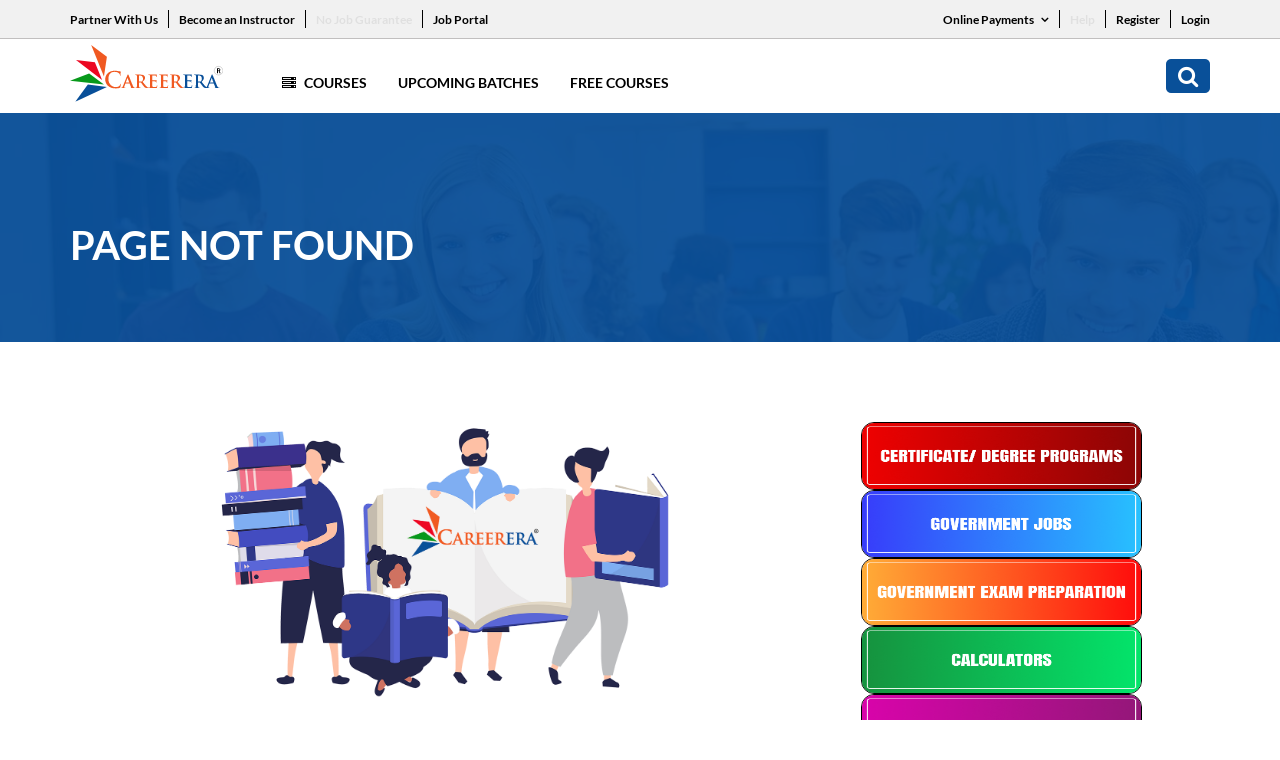

--- FILE ---
content_type: text/html; charset=UTF-8
request_url: https://www.careerera.com/404.php
body_size: 8997
content:
<!DOCTYPE html>
<html>
<head>
<title>404 Page Not Found</title>
<meta name="description" content="Careerera Page Not Found">
<meta name="keywords" content="Careerera Page Not Found">
<meta http-equiv="Content-Type" content="text/html; charset=UTF-8" />
<meta http-equiv="X-UA-Compatible" content="IE=edge" />

<!-- Webmaster code Bigs -->
<meta name="msvalidate.01" content="F73FC198B9421AADE6BF238B86285B44" />

<meta name="google-site-verification" content="tom8IR-tOfQ0zhNumMDQtrlhNMFExRC2cmMrwJZjPOs" />
<meta name="facebook-domain-verification" content="4sm9vxfbk8ezut16xdxwg3ezyc6dve" />

<base href="https://www.careerera.com/">
<link rel="canonical" href="https://www.careerera.com/404.php">
<meta name="viewport" content="width=device-width, initial-scale=1.0">
<meta charset="utf-8">
<link rel="stylesheet" href="css/style.css?1230145" type="text/css" />
<link rel="stylesheet" href="css/style2.css?1230045" type="text/css" />
<link rel="stylesheet" href="css/careerera_new.css" type="text/css" />
<link rel="stylesheet" href="css/font-awesome.min.css?123" type="text/css" />
<link rel="stylesheet" href="css/3.4.0.bootstrap.min.css?123" type="text/css" />


<!-- Google Tag Manager -->
<script>(function(w,d,s,l,i){w[l]=w[l]||[];w[l].push({'gtm.start':
new Date().getTime(),event:'gtm.js'});var f=d.getElementsByTagName(s)[0],
j=d.createElement(s),dl=l!='dataLayer'?'&l='+l:'';j.async=true;j.src=
'https://www.googletagmanager.com/gtm.js?id='+i+dl;f.parentNode.insertBefore(j,f);
})(window,document,'script','dataLayer','GTM-WF42L3H');</script>
<!-- End Google Tag Manager -->


<script async src="https://www.googletagmanager.com/gtag/js?id=AW-880845729"></script>
<script>
  window.dataLayer = window.dataLayer || [];
  function gtag(){dataLayer.push(arguments);}
  gtag('js', new Date());
  gtag('config','AW-880845729', {'allow_enhanced_conversions':true});
</script>


 


 

 



<!-- Google Tag Manager -->
<script>(function(w,d,s,l,i){w[l]=w[l]||[];w[l].push({'gtm.start':
new Date().getTime(),event:'gtm.js'});var f=d.getElementsByTagName(s)[0],
j=d.createElement(s),dl=l!='dataLayer'?'&l='+l:'';j.async=true;j.src=
'https://www.googletagmanager.com/gtm.js?id='+i+dl;f.parentNode.insertBefore(j,f);
})(window,document,'script','dataLayer','GTM-KWB9TW5');</script>
<!-- End Google Tag Manager -->


<!-- Meta Pixel Code -->
<script>
!function(f,b,e,v,n,t,s)
{if(f.fbq)return;n=f.fbq=function(){n.callMethod?
n.callMethod.apply(n,arguments):n.queue.push(arguments)};
if(!f._fbq)f._fbq=n;n.push=n;n.loaded=!0;n.version='2.0';
n.queue=[];t=b.createElement(e);t.async=!0;
t.src=v;s=b.getElementsByTagName(e)[0];
s.parentNode.insertBefore(t,s)}(window, document,'script',
'https://connect.facebook.net/en_US/fbevents.js');
fbq('init', '3792394857740818');
fbq('track', 'PageView');
</script>
<noscript><img height="1" width="1" style="display:none"
src="https://www.facebook.com/tr?id=3792394857740818&ev=PageView&noscript=1"
/></noscript>
<!-- End Meta Pixel Code -->


<!-- Google Tag Manager -->
<script>(function(w,d,s,l,i){w[l]=w[l]||[];w[l].push({'gtm.start':
new Date().getTime(),event:'gtm.js'});var f=d.getElementsByTagName(s)[0],
j=d.createElement(s),dl=l!='dataLayer'?'&l='+l:'';j.async=true;j.src=
'https://www.googletagmanager.com/gtm.js?id='+i+dl;f.parentNode.insertBefore(j,f);
})(window,document,'script','dataLayer','GTM-T9VR5QXF');</script>
<!-- End Google Tag Manager --></head>
<body id="scroll_top">
<div class="ci_main">
    
<!-- Google Tag Manager (noscript) -->
<noscript><iframe src="https://www.googletagmanager.com/ns.html?id=GTM-KWB9TW5" height="0" width="0" style="display:none;visibility:hidden"></iframe></noscript>
<!-- End Google Tag Manager (noscript) -->




<!-- Google Tag Manager (noscript) -->
<noscript><iframe src="https://www.googletagmanager.com/ns.html?id=GTM-T9VR5QXF"
height="0" width="0" style="display:none;visibility:hidden"></iframe></noscript>
<!-- End Google Tag Manager (noscript) -->

<style>
    ul.drop-menu {
        position: absolute;
        top: 100%;
        left: 0;
        z-index: 1000;
        display: none;
        float: left;
        /* min-width: 110px;
        width: auto; */
        min-width: 130px;
        width: 165px;
        padding: 10px 15px;
        margin: 0;
        font-size: 14px;
        text-align: left;
        list-style: none;
        background-color: #fff;
        background-clip: padding-box;
        border: 1px solid #ccc;
        border: 1px solid rgba(0, 0, 0, .15);
        border-radius: 4px;
        -webkit-box-shadow: 0 6px 12px rgb(0 0 0 / 18%);
        box-shadow: 0 6px 12px rgb(0 0 0 / 18%);
    }

    .drop-down:hover .drop-menu {
        display: block;
    }

    ul.top_links li.drop-down {
        position: relative;
    }

    ul.drop-menu li:last-child a {
        padding-bottom: 0;
    }

    ul.drop-menu li a {
        color: #095099;
        font-weight: 500;
        display: block;
        padding-bottom: 7px;
        font-size: 13px;
    }

    .drop-down span i {
        font-weight: 600;
    }

    .drop-down span {
        padding-left: 5px;
    }

    ul.drop-menu li a:hover {
        text-decoration: none;
        color: #f05921;
    }

    .home_new_page div.ci_main div.header div.header_top ul.top_links>li>a {
        position: relative;
    }

    .home_new_page div.ci_main div.header div.header_top ul.top_links>li>a:before {
        content: '';
        width: 1px;
        height: 18px;
        background: #fff;
        position: absolute;
        right: -11px;
    }

    .home_new_page div.ci_main div.header div.header_top ul.top_links>li:last-child>a:before {
        display: none;
    }

    li.mobile-pay ul {
        padding: 0;
        margin: 36px -7px 0px;
        list-style: none;
        display: block;
        overflow: hidden;
    }

    li.mobile-pay ul li {
        padding: 0 7px;
        width: 50%;
        float: left;
    }

    li.mobile-pay ul li a {
        font-size: 12px;
        color: #fff;
        border: 1px solid #fff;
        border-radius: 30px;
        padding: 5px 14px;
        text-align: center;
        display: block;
        width: 100%;
        font-weight: 400;
        -webkit-transition: all 0.5s linear 0s;
        -moz-transition: all 0.5s linear 0s;
    }

    li.mobile-pay ul li:last-child {
        padding-bottom: 0;
    }

    li.mobile-pay ul li a:hover {
        background: #fff;
        color: #095099;
        text-decoration: none;
    }

    .log-btn {
        border: 0;
        font-size: 13px;
        font-weight: 500;
    }

    .header_numbers {
        display: block !important;
        margin-left: 5px;
    }

    /* .login-btn {
        background-color: white;
        color: black;
        font-size: 12px;
        border: 0;
        padding: 0;
        border-radius: 5px;
        padding-left: 10px;
        padding-right: 10px;
    }

    .login-btn:hover {
        background-color: white;
        color: black;
        font-size: 12px;
        border: 0;
        padding: 0;
        border-radius: 5px;
        padding-left: 10px;
        padding-right: 10px;
    }

    .login-btn:focus {
        background-color: white;
        color: black;
        font-size: 12px;
        border: 0;
        padding: 0;
        border-radius: 5px;
        padding-left: 10px;
        padding-right: 10px;
    } */
    .dropdown-menu {
        position: absolute;
        top: 100%;
        left: 0;
        z-index: 1000;
        display: none;
        float: left;
        min-width: 65px;
        padding: 5px 0;
        margin: 2px 0 0;
        font-size: 14px;
        text-align: left;
        list-style: none;
        background-color: #fff;
        background-clip: padding-box;
        border: 1px solid #ccc;
        border: 1px solid rgba(0, 0, 0, .15);
        border-radius: 4px;
        -webkit-box-shadow: 0 6px 12px rgba(0, 0, 0, .175);
        box-shadow: 0 6px 12px rgba(0, 0, 0, .175);
    }

    .blink-soft {
        animation: blinker 1.5s linear infinite;
    }


    @keyframes blinker {
        50% {
            opacity: 0;
        }
    }

    @media (max-width: 991px) {
        div.ci_main div.footer ul.footer_links>li .dropdown-menu {
            right: 0;
            margin: auto;
            left: 0;
            width: 90px;
        }
    }
</style>

<script type="text/javascript">
    function chengeCountry(countryCode) {


        jQuery.ajax({
            type: "POST",
            url: "https://www.careerera.com/ajax_session.php",
            data: "type=chengeCountry&countryCode=" + countryCode,
            dataType: "html",
            success: function(data) {
                window.location.reload();
            }

        });
    }
</script>



<!-- Google tag (gtag.js)-->
<script async src="https://www.googletagmanager.com/gtag/js?id=G-HPN176LGFW"></script>
<script>
    window.dataLayer = window.dataLayer || [];

    function gtag() {
        dataLayer.push(arguments);
    }
    gtag('js', new Date());

    gtag('config', 'G-HPN176LGFW');
</script>


<div class="header">
    <div class="header_top">
        <div class="container">
            <div class="row">
                <div class="col-xs-12 col-sm-8 col-md-8 col-lg-8 left_header_top">
                                        <ul class="top_links">
                        <li><a href="partner-marketing-affiliates">Partner With Us</a></li>
                        <li><a href="become-an-instructor">Become an Instructor</a></li>
                        <li><a href="no-job-guarantee" class="blink-soft">No Job Guarantee</a></li>
                        <li><a href="jobs" class="">Job Portal</a></li>
                        <!-- <li class="drop-down"><a href="javascript:void(0)">Careerera Business <span><i class="fa fa-angle-down" aria-hidden="true"></i>
                                </span></a>
                            <ul class="drop-menu">
                                <li><a href="#"> Corporate Training  </a></li>
                                <li><a href="staffing-solution">Staffing Solutions</a></li>
                                <li><a href="training-room">Staffing Training Rooms</a></li>
                                <li><a href="staffing-solution">Goverment</a></li>
                           
                            </ul>
                        </li> -->
                    </ul>
                </div>
                <!--cols-->
                <div class="col-xs-12 col-sm-4 col-md-4 col-lg-4 right_header_top">
                    <ul class="top_links">

                        <li class="drop-down"><a href="javascript:void(0)">Online Payments <span><i class="fa fa-angle-down" aria-hidden="true"></i>
                                </span></a>
                            <ul class="drop-menu">
                                <li><a href="https://my.careerera.com/new-payment">New User</a></li>
                                <li><a href="https://portal.careerera.com/payment">Existing User</a></li>
                                <li><a href="pay-after">Pay After</a></li>
                            </ul>
                        </li>
                        <li><a href="https://support.careerera.com/query-form" class="blink-soft">Help</a></li>
                                                    <li><a href="https://my.careerera.com/signup">Register</a></li>

                            <li>
                                <!-- <a id="loginbtnjobs">Login</a> -->
                                <!-- Trigger the modal with a button -->
                                <a class="login-btn" data-toggle="modal" data-target="#myModal">Login</a>

                                <!-- Modal -->
                                <div class="modal fade" id="myModal" role="dialog">
                                    <div class="modal-dialog">

                                        <!-- Modal content-->
                                        <div class="modal-content">
                                            <div class="modal-header">
                                                <button type="button" class="close" data-dismiss="modal">&times;</button>
                                                <h4 class="modal-title">Login</h4>
                                            </div>
                                            <div class="modal-body">
                                                <form action="" method="post">
                                                    <div class="form-group">
                                                        <label for="usr">Registration ID:</label>
                                                        <input type="text" name="reg_id" required class="form-control" id="usr">
                                                    </div>
                                                    <div class="form-group">
                                                        <label for="pwd">Password</label>
                                                        <input type="password" name="password" required class="form-control" id="pwd">
                                                    </div>
                                                    <button type="submit" name="submitloginy" class="btn btn-default">Submit</button>
                                                </form>
                                            </div>
                                            <div class="modal-footer">
                                                <!-- <button type="button" class="btn btn-default" data-dismiss="modal">Close</button> -->

                                            </div>
                                        </div>

                                    </div>
                                </div>
                            </li>
                        
                    </ul>
                </div>
                <!--cols-->
            </div>
            <!--row-->
        </div>
        <!--container-->
    </div>




    <!--header_top-->
    <div class="header_bottom">
        <div class="container">
            <div class="row">
                <div class="col-xs-12 col-sm-12 col-md-12 col-lg-12">
                    <div class="nav_part">
                        <a href="https://www.careerera.com/" class="logo_area"><img src="images/logo.svg" alt="Image" width="153px" /></a>
                        <ul class="mob_search_menu">
                            <li class="close_btn"><a href="javascript:;" class="fa fa-times"></a></li>
                            <li><a href="javascript:;" class="fa fa-search"></a></li>

                           
                            
                            <li>
                                <a href="javascript:;" class="menu">
                                    <div></div>
                                    <div></div>
                                    <div></div>
                                </a>
                            </li>
                           


                        </ul>









                        

                        <ul class="navigation_bar">
                                                        <li class="mega_menu">
                                <a href="javascript:;">
                                    <i class="fa fa-server"></i> Courses
                                </a>


                                <ul>
                                    <li><a href="#">Trending <i class="fa fa-angle-right"></i></a>
                                        <ul>


                                            <li><a href="https://www.careerera.com/general-management/doctorate-in-business-administration-by-eimt">Doctorate in Business Administration by EIMT</a></li>

                                            <li><a href="https://www.careerera.com/research/doctor-of-business-administration-by-birchwood-university">Doctor of Business Administration by Birchwood University</a></li>

                                            <li><a href="https://www.careerera.com/research/doctorate-in-business-administration-by-lsmt">Doctorate in Business Administration by LSMT</a></li>







                                             <li><a href="https://www.careerera.com/general-management/integrated-doctorate-of-business-administration-by-eimt-idba">IDBA by EIMT </a></li>

                                            <li><a href="https://www.careerera.com/general-management/integrated-doctorate-of-business-administration-by-birchwood-university-and-eimt-idba">IDBA by Birchwood University and EIMT </a></li>






                                            <li><a href="https://www.careerera.com/data-science/master-of-science-in-data-science-by-birchwood-university">Master Of Science In Data Science By Birchwood University</a></li>
                                            <li><a href="https://www.careerera.com/cyber-security/master-of-science-in-cyber-security-by-birchwood-university">Master Of Science In Cyber Security By Birchwood University</a></li>
                                            <li><a href="https://www.careerera.com/general-management/master-of-business-administration-by-birchwood-university">Master Of Business Administration By Birchwood University</a></li>


                                        </ul>
                                    </li>

                                    <li><a href="#">Data Science <i class="fa fa-angle-right"></i></a>
                                        <ul>
                                            <li><a href="https://www.careerera.com/data-science/master-of-science-in-data-science-by-birchwood-university">Master Of Science In Data Science By Birchwood University</a></li>
                                            <li><a href="https://www.careerera.com/data-science/pgp-in-data-science-and-ai">PGP in Data Science and AI</a></li>
                                        </ul>
                                    </li>

                                    <li><a href="#">Cyber Security <i class="fa fa-angle-right"></i></a>
                                        <ul>

                                            <li><a href="https://www.careerera.com/cyber-security/master-of-science-in-cyber-security-by-birchwood-university">Master Of Science In Cyber Security By Birchwood University</a></li>

                                            <li><a href="https://www.careerera.com/cyber-security/pgp-in-cyber-security-and-ethical-hacking">PGP in Cyber Security And Ethical Hacking</a></li>

                                        </ul>
                                    </li>

                                    <li><a href="#">ERP <i class="fa fa-angle-right"></i></a>
                                        <ul>
                                            <li><a href="erp/sap-mm">SAP MM</a></li>
                                            <li><a href="erp/sap-fico">SAP FICO</a></li>
                                            <li><a href="erp/sap-sd">SAP SD</a></li>
                                            <li><a href="erp/sap-abap">SAP ABAP</a></li>
                                            <li><a href="erp/sap-hcm">SAP HCM</a></li>
                                        </ul>
                                    </li>

                                    <li><a href="#">AI &amp; ML <i class="fa fa-angle-right"></i></a>
                                        <ul>

                                            <li><a href="https://www.careerera.com/data-science/master-of-science-in-data-science-by-birchwood-university">Master Of Science In Data Science By Birchwood University</a></li>
                                            <li><a href="https://www.careerera.com/data-science/pgp-in-data-science-and-ai">PGP in Data Science and AI</a></li>


                                        </ul>
                                    </li>









                                    

                                </ul>
                            </li>







                            <li><a href="all-batches">Upcoming Batches</a></li>
                            <li><a href="free-courses">Free Courses</a></li>
                            <!-- <li><a href="about">About</a></li> -->
                            <!--<li><a href="contact">Contact</a></li>-->
                            <!-- <li class="desktop_hide"><a href="javascript:;">Partner With Us</a></li>
                            <li class="desktop_hide"><a href="javascript:;">Become an Instructor</a></li> -->
                            <li class="desktop_hide"><a href="partner-marketing-affiliates">Partner With Us</a></li>
                            <li class="desktop_hide"><a href="become-an-instructor">Become an Instructor</a></li>
                            <li class="desktop_hide"><a href="no-job-guarantee" class="blink-soft">No Job Guarantee</a></li>
                            <li class="desktop_hide"><a href="#" class="">Job Portal</a></li>


                            
                            <li class="mega_menu desktop_hide">
                                <a href="javascript:;">
                                    <i class="fa fa-server"></i> Online Payment
                                </a>
                                <ul>
                                    <li><a href="https://my.careerera.com/new-payment">New User</a></li>
                                    <li><a href="https://my.careerera.com/old-payment">Existing User</a></li>
                                    <li><a href="pay-after">Pay After</a></li>


                                </ul>
                            </li>


                            <li class="desktop_hide"><a href="help">Help</a></li>

                            <!-- <li class="desktop_hide"><a href="javascript:;">Register</a></li> -->
                            <li class="desktop_hide"><a href="https://my.careerera.com/signup">Register</a></li>


                            <li class="desktop_hide"><a href="login">Login</a></li>


                            <li class="search_new"><a href="javascript:;" class="fa fa-search"></a></li>
                        </ul>



                    </div>
                    <!--nav_part-->
                </div>
                <!--cols-->
            </div>
            <!--row-->
        </div>
        <!--container-->
    </div>
    <!--header_bottom-->
</div>
<!--header-->    <div class="banner_main_heading">
        <div class="container">
            <div class="row">
                <div class="col-xs-12 col-sm-12 col-md-12 col-lg-12">
                    <h1 class="main_head">Page Not Found</h1>
                </div><!--cols-->
            </div><!--row-->
        </div><!--container-->
    </div><!--banner_main_heading-->
    <div class="thankyou_page">
        <div class="container">
           <div class="row">
               <div class="col-xs-12 col-sm-12 col-md-12 col-lg-8">
                   <img src="images/thankyou.png" class="thankyou_img" />
                   <p class="head">404</p>
                   <p class="text">The page you requested could not be found.</p>
               </div><!--cols-->

                <div class="col-xs-12 col-sm-12 col-md-12 col-lg-4">

                  <div class="right_sidebar_links" style="width: 322px;">    
                         <div class="right_sidebar_links_main" style="width: 323px; padding-left: 11px;"> 

                                <!-- Link Swiper's CSS -->
<link rel="stylesheet" href="https://cdn.jsdelivr.net/npm/swiper@11/swiper-bundle.min.css">
<style>
   .page_outer_custom .pagination {
      font-family: Ubuntu, sans-serif;
      display: inline-flex;
      background: #3f51b529;
      padding: 5px;
      border-radius: 50px;
      box-shadow: 0px 3px 0px rgb(63 81 181 / 41%);
      margin-bottom: 15px;
    }

    .page_outer_custom .pagination li a.page-link {
      line-height: 27.5px;
      height: 36px;
      width: 36px;
      margin: 0 5px;
      border: none;
      display: block;
      position: relative;
      z-index: 1;
      background: #095099;
      list-style: none;
      text-align: center;
      font-size: 17px;
      font-weight: 500;
      cursor: pointer;
      user-select: none;
      transition: all 0.3s ease;
      color: #fff !important;
      border-radius: 50px;
      clip-path: none;
      margin-top: 5px;
    }

    .pagination>li>span {
      background-color: transparent;
      border: none;
    }


.slider-card-box {
    width: 90%;
    height: 68px;
    background: #fff;
    border: 1px solid #000;
    border-radius: 13px;
    margin: 0px;
    text-align: center;
    align-self: center;
    overflow: hidden;
    margin-left: 0px;
}

.slider-card-box img {
    width: 100%;
    height: 100%;
    /*object-fit: cover;*/
}

@media only screen and (max-width: 991px) {
    .padding_right{padding-right: 0px !important;}
}


</style>
<ul card-slider-box="" style="margin-bottom: 24px;">
                                   <div class="swiper mySwiper">
                                      <div class="swiper-wrapper" style="display: flex; flex-direction: column;gap:10px">

                                       
                                        <div class="swiper-slide">
                                          <a href="https://www.careerera.com">
                                           <div class="slider-card-box">
                                             <img src="images/Certificate-Degree.png" align="">
                                             <div class="text-box">
                                                Certificate/ Degree Programs
                                             </div>
                                           </div>
                                         </a>
                                        </div>
                                        <div class="swiper-slide">
                                          <a href=" https://www.careerera.com/in/government-jobs">
                                           <div class="slider-card-box">
                                             <img src="images/Government.png" align="">
                                             <div class="text-box">
                                                 Government Jobs
                                             </div>
                                           </div>
                                         </a>
                                        </div>
                                        <div class="swiper-slide">
                                          <a href="https://www.careerera.com/ge">
                                           <div class="slider-card-box">
                                             <img src="images/GovernmentExam.png" align="">
                                             <div class="text-box">
                                                 Government Exam Preparation
                                             </div>
                                           </div>
                                         </a>
                                        </div>

                                        <div class="swiper-slide">
                                          <a href="https://www.careerera.com/tool">
                                           <div class="slider-card-box">
                                             <img src="images/Calculators.png" align="">
                                             <div class="text-box">
                                                Calculators
                                             </div>
                                           </div>
                                         </a>
                                        </div>

                                        <div class="swiper-slide">
                                          <a href="https://www.careerera.com/blog">
                                           <div class="slider-card-box">
                                             <img src="images/Articles-and-Blogs.png" align="">
                                             <div class="text-box">
                                                Articles and Blogs
                                             </div>
                                           </div>
                                         </a>
                                        </div>



                                      </div>
                                      <div class="swiper-pagination"></div>
                                    </div>
                                 </ul> 





                           </div><!--right_sidebar_links_main-->
                       </div>
                   
                  
               </div><!--cols-->
            </div><!--row-->
        </div><!--container-->
    </div><!--thankyou_page-->
   <link rel="stylesheet" href="./css/country_select.css" />
<link rel="stylesheet" href="./css/demo.css" />
<style>
    .dropdown-menu {
        position: absolute;
        top: 100%;
        left: 0;
        z-index: 1000;
        display: none;
        float: left;
        min-width: 200px;
        padding: 5px 0;
        margin: 2px 0 0;
        font-size: 14px;
        text-align: left;
        list-style: none;
        background-color: #fff;
        background-clip: padding-box;
        border: 1px solid #ccc;
        border: 1px solid rgba(0, 0, 0, .15);
        border-radius: 4px;
        -webkit-box-shadow: 0 6px 12px rgba(0, 0, 0, .175);
        box-shadow: 0 6px 12px rgba(0, 0, 0, .175);
    }

    .head_Visility {
        visibility: hidden;
    }

    .footer_logo_img {
        margin: 15px 0px 20px 80px !important;
    }

    .footer_Social_links {
        margin: 0px 0px 0px 40px;
    }

    .footer_linkd_iso_certif {
        margin-top: 20px;

    }

    .mobile_view_sec {
        display: none;
    }

    .desktop_view_sec {
        display: block !important;
    }

    .boxes {
        display: inline;
    }

    .boxes div {
        flex-grow: 1;
        text-align: center;
        transition: all 1s;
        /* font-size: 20px; */
        color: white;
    }

    @media screen and (min-device-width: 320px) and (max-device-width: 800px) {
        .head_Visility {
            display: none;
        }

        .boxes div .red {
            order: 2;
        }

        .boxes div .blue {
            order: 1;
        }

        .boxes div .green {
            order: 3;
        }

        .mobile_view_sec {
            display: block !important;
        }

        .desktop_view_sec {
            display: none !important;
        }

    }

    @media screen and (min-device-width: 320px) and (max-device-width: 1199px) {

        /* STYLES HERE */
        .footer_logo_img {
            margin: 15px 0px 20px 0px !important;
        }

        .footer_Social_links {
            margin: 0px;
        }

        .footer_linkd_iso_certif {
            margin-top: 20px;
            display: inline-flex;
        }
    }
</style>
<div class="footer">
    <div class="container">


        <style>
    .brand-courseslist {
        width: 100%;
        float: left;
        text-align: left;
        padding: 0px 0px 30px 0px;
        border-bottom: 1px solid rgba(72, 72, 72, .8);
        background: #222;
        margin-bottom: 50px;
        color: #969696;
    }

    .courses-li {
        margin: 0 -4px 34px;
    }

    .courses-li:last-child {
        margin-bottom: 0;
    }

    .brand-courseslist p {
        color: #fff;
        font-size: 16px;
        font-weight: 400;
        margin-bottom: 16px;
        padding: 0 4px;
    }

    div.ci_main div.footer .brand-courseslist a:hover {
        color: #969696 !important;
    }

    .brand-courseslist a {
        color: #969696;
        font-size: 14px;
        display: inline-block;
        margin: 0 4px;
        line-height: 20px;
        padding-bottom: 6px;
        font-weight: 400;
    }

    .brand-courseslist h3 {
        text-align: center;
        color: #fff;
    }

    @media (max-width: 991px) {
        .brand-courseslist a {
            padding-bottom: 6px;
        }
    }
</style>
<!-- brand-courseslist -->
<div class="col-xs-12 col-sm-12 col-md-12 col-lg-12">
    <div class="brand-courseslist">
        <h3>Popular Courses</h3>
        <!-- courses-li -->
        <div class="courses-li">
            <p>Doctoral Programs</p>
            <a href="https://www.careerera.com/general-management/doctorate-of-business-administration-by-eimt">Doctorate of Business Administration by EIMT</a> 
         

        </div>

        <!-- courses-li -->
        <div class="courses-li">
            <p>PG & UG Degree Programs</p>

            





            <a href="https://www.careerera.com/data-science/master-of-science-in-data-science-by-birchwood-university">Master Of Science In Data Science By Birchwood University</a> |
            <a href="https://www.careerera.com/cyber-security/master-of-science-in-cyber-security-by-birchwood-university">Master Of Science In Cyber Security By Birchwood University</a> |
            <a href="https://www.careerera.com/general-management/master-of-business-administration-by-birchwood-university">Master Of Business Administration (MBA) By Birchwood University </a>



        </div>






        <!-- courses-li -->
        <div class="courses-li">
            <p>Advances Certificate Programs</p>


            <a href="https://www.careerera.com/data-science/pgp-in-data-science-and-ai">PGP in Data Science and AI</a>
            |
            <a href="https://www.careerera.com/cyber-security/pgp-in-cyber-security-and-ethical-hacking">PGP in Cyber Security And Ethical Hacking </a> |

            <a href="https://www.careerera.com/software-development/post-graduate-program-in-full-stack-development">PGP in Full Stack Development</a> |

            <a href="https://www.careerera.com/artificial-intelligence-and-machine-learning/post-graduate-program-in-artificial-intelligence-machine-learning">PGP in AI & Machine Learning</a> |

            <a href="https://www.careerera.com/cyber-security/post-graduate-program-in-cyber-security">PGP in Cyber Security</a> |
            
            <a href="https://www.careerera.com/software-development/post-graduate-program-in-ui-and-ux-design">PGP in UI & UX Design</a> |


            <a href="https://www.careerera.com/data-science/masters-in-data-science-and-analytics">Masters In Data Science And Analytics</a> |
            <a href="https://www.careerera.com/cloud-and-virtualization/masters-in-cloud-computing">Masters In Cloud Computing</a> |
            <a href="https://www.careerera.com/software-development/masters-in-mobile-app-development">Masters In Mobile App Development</a> |
            <a href="https://www.careerera.com/cyber-security/masters-in-cyber-security">Masters In Cyber Security</a>


        </div>




        <!-- courses-li -->
        <!-- courses-li -->
        <div class="courses-li">
            <p>Certificate Programs</p>

            <a href="https://www.careerera.com/project-management/pmp-certification-training">PMP® Certification Training</a> |

            <a href="https://www.careerera.com/data-science/data-science-professional-certification">Data Science Professional Certification</a> |

            <a href="https://www.careerera.com/erp/sap-fico">SAP FICO</a> |
            <a href="https://www.careerera.com/erp/sap-mm">SAP MM</a> |



            <a href="https://www.careerera.com/cyber-security/certified-information-systems-security-professional-cissp">Certified Information Systems Security Professional</a> |
            <a href="https://www.careerera.com/cyber-security/cisa-certification-training">CISA Certification Training</a> |
            <a href="https://www.careerera.com/cyber-security/cism-certification-training">CISM Certification Training</a> |
            <a href="https://www.careerera.com/cloud-and-virtualization/aws-certified-solutions-architect-associate">AWS Certified Solutions Architect - ASSOCIATE</a> |
            <a href="https://www.careerera.com/cloud-and-virtualization/aws-certified-developer-associate">AWS Certified Developer - ASSOCIATE</a> |
            <a href="https://www.careerera.com/cloud-and-virtualization/aws-certified-sysops-administrator-associate">AWS Certified SYSOPS Administrator - ASSOCIATE</a> |

            <a href="https://www.careerera.com/project-management/cbap-certification-training">CBAP Certification Training</a> |

            <a href="https://www.careerera.com/project-management/program-management-professional-certification-training-pgmp">Program Management Professional Certification Training PGMP</a> |
            <a href="https://www.careerera.com/software-development/react-jscertificationcourse">React JS Certification Course</a> |
           
            <a href="https://www.careerera.com/data-science/dsap-data-science-analytics-professionals">DSAP (Data Science Analytics Professionals)</a> |
            <a href="https://www.careerera.com/artificial-intelligence-and-machine-learning/aiml-artificial-intelligence-and-machine-learning-professional">AI & ML (Artificial Intelligence And Machine Learning Professional)</a> |
            <a href="https://www.careerera.com/cyber-security/cyber-security-professional">Cyber Security Professional Course</a> |
            <a href="https://www.careerera.com/cyber-security/certified-information-systems-security-professional-cissp">Certified Information Systems Security Professional (CISSP)</a> |
            <a href="https://www.careerera.com/cloud-and-virtualization/aws-certified-solutions-architect-professional">AWS Certified Solutions Architect - Professional</a> |
            <a href="https://www.careerera.com/agile-and-scrum/scrum-product-owner-professional-by-scrumversity">Scrum Product Owner Professional By Scrumversity</a> |
            <a href="https://www.careerera.com/agile-and-scrum/advanced-scrum-product-owner-professional-aspop">Advanced Scrum Product Owner Professional (ASPOP)</a> |
            <a href="https://www.careerera.com/agile-and-scrum/scrum-fundamental-professional-by-scrumversity">Scrum Fundamental Professional By Scrumversity</a> |

            <a href="https://www.careerera.com/software-development/uiux-design-professional">UI/UX Design Professional</a> |
            <a href="https://www.careerera.com/software-development/full-stack-development-professional">Full Stack Development Professional</a> |

           

        </div>



        
    </div>
    <!-- end brand-courseslist -->

        <div class="row">
            <div class="col-xs-12 col-sm-12 col-md-6 col-lg-6">
                <div class="row">
                    <div class="col-xs-12 col-sm-12 col-md-6 col-lg-6">
                        <p class="head">QUICK LINKS</p>
                        <ul class="footer_links">
                            <li><a href="about"> ABOUT US</a></li>
                            <li><a href="contact"> CONTACT US</a></li>
                            <li><a href="news-events" target="_blank">NEWS & EVENT</a></li>
                            <li><a href="blog">BLOG & ARTICLE</a></li>

                        </ul>
                    </div>
                    <div class="col-xs-12 col-sm-12 col-md-6 col-lg-6">
                        <p class="head head_Visility">QUICK LINKS</p>
                        <ul class="footer_links">
                            <li><a href="https://my.sappmail.net/account/" target="_blank">TRAINER EMAIL</a></li>
                            <!-- <li><a href="#">STUDENT EMAIL</a></li> -->
                            
                            <li><a href="https://www.careerera.com/enterprise.php"> ENTERPRISE</a></li>
                             <li><a href="https://www.careerera.com/tool"> CALCULATOR</a></li>
                            
                        </ul>
                    </div>
                </div>
            </div>
            <div class="col-xs-12 col-sm-12 col-md-6 col-lg-6">
                <div class="row">
                    <div class="col-xs-12 col-sm-12 col-md-6 col-lg-6">
                        <p class="head">LEGAL LINKS</p>
                        <ul class="footer_links">
                            <li><a href="disclaimer"> DISCLAIMER</a></li>
                            <li><a href="terms-of-use"> TERMS OF USE</a></li>
                            <li><a href="privacy-policy" target="_blank">PRIVACY POLICY</a></li>
                        </ul>
                    </div>
                    <div class="col-xs-12 col-sm-12 col-md-6 col-lg-6">
                        <p class="head head_Visility">QUICK LINKS</p>
                        <ul class="footer_links">
                            <li><a href="refund-policy" target="_blank">REFUND POLICY</a></li>
                            <li><a href="terms-and-conditions">TERMS & CONDITIONS</a></li>
                            <li><a href="#"> RESCHEDULING POLICY</a></li>
                        </ul>
                    </div>
                </div>
            </div>
        </div><!--row-->
        <div class="desktop_view_sec">
            <div class="row">
                <div class="col-xs-12 col-sm-12 col-md-4 col-lg-4">
                    <div class="iso_cetification iso_cetification_score">
                        <ul class="footer_links footer_linkd_iso_certif  ">
                            <a href="images/snva-ISO-90012015.pdf" target="_blank">ISO 9001:2015</a>
                            <a href="images/snva-ISOIEC-270012013.pdf" target="_blank">ISO/IEC 27001:2013</a>
                        </ul>

                    </div>
                </div>
                <div class="col-xs-12 col-sm-12 col-md-4 col-lg-4">
                    <a href="index.php" class="footer_logo footer_logo_img"><img src="images/logo-white.png"></a>
                </div>
                <div class="col-xs-12 col-sm-12 col-md-4 col-lg-4">

                    <ul class="footer_links footer_Social_links">
                        <li class="social_icons">
                            <a href="https://www.facebook.com/careerera" target="_blank"><i class="fa fa-facebook"></i></a>
                            <a href="https://twitter.com/Careerera1" target="_blank"><i class="fa fa-twitter-square"></i></a>
                            <a class="LinkedIn" href="https://www.linkedin.com/company/careerera" target="_blank"><i class="fa fa fa-linkedin"></i></a>
                            <a class="Instagram" href="https://www.instagram.com/careerera_official/" target="_blank"><i class="fa fa fa-instagram"></i></a>
                            <a class="Youtube" href="https://www.youtube.com/channel/UCQaNKS04OqIjTs9oJaMWbuQ?view_as=subscriber" target="_blank"><i class="fa fa fa-youtube"></i></a>
                        </li>
                    </ul>

                </div>
            </div>
        </div>

        <div class="mobile_view_sec">
            <div class="boxes row">
                <div class="red col-xs-12 col-sm-12 col-md-4 col-lg-4"> <a href="index.php" class="footer_logo footer_logo_img"><img src="images/logo-white.png"></a></div>
                <div class="blue col-xs-12 col-sm-12 col-md-4 col-lg-4">
                    <div class="iso_cetification iso_cetification_score">
                        <ul class="footer_links footer_linkd_iso_certif  ">
                            <a href="images/snva-ISO-90012015.pdf" target="_blank">ISO 9001:2015</a>
                            <a href="images/snva-ISOIEC-270012013.pdf" target="_blank">ISO/IEC 27001:2013</a>
                        </ul>

                    </div>
                </div>
                <div class="green col-xs-12 col-sm-12 col-md-4 col-lg-4">
                    <ul class="footer_links footer_Social_links">
                        <li class="social_icons">
                            <a href="https://www.facebook.com/careerera" target="_blank"><i class="fa fa-facebook"></i></a>
                            <a href="https://twitter.com/Careerera1" target="_blank"><i class="fa fa-twitter-square"></i></a>
                            <a class="LinkedIn" href="https://www.linkedin.com/company/careerera" target="_blank"><i class="fa fa fa-linkedin"></i></a>
                            <a class="Instagram" href="https://www.instagram.com/careerera_official/" target="_blank"><i class="fa fa fa-instagram"></i></a>
                            <a class="Youtube" href="https://www.youtube.com/channel/UCQaNKS04OqIjTs9oJaMWbuQ?view_as=subscriber" target="_blank"><i class="fa fa fa-youtube"></i></a>
                        </li>
                    </ul>
                </div>

            </div>
        </div>
        <div class="row">
            <div class="col-xs-12 col-sm-12 col-md-12 col-lg-12">
                <div class="copyright_area">
                    &copy; 2014-26
                    CAREERERA ALL RIGHTS RESERVED

                    

                                    </div><!--copyright_area-->



            </div><!--cols-->
        </div>

    </div><!--container-->

</div><!--footer-->





 



<!-- <script src="https://ajax.googleapis.com/ajax/libs/jquery/2.1.4/jquery.min.js"></script> -->
<script src="https://ajax.googleapis.com/ajax/libs/jquery/3.6.4/jquery.min.js"></script>
<script src="https://maxcdn.bootstrapcdn.com/bootstrap/3.4.1/js/bootstrap.min.js"></script>
<script src="./js/country_select.js"></script>



</div><!--ci_main-->
<div class="search_area">
    <form>
        <input class="form-control" placeholder="Search" id="headerSearch" />
        <a href="javascript:;" class="fa fa-search"></a>
        <a href="javascript:;" class="fa fa-times"></a>
         <div id="headerSearchsuggesstion-box"></div>
    </form>
</div><!--search_area-->
<a href="#scroll_top" class="scroll_top">
    <span class="fa fa-chevron-up"></span>
    <i>Top</i>
</a>
<script src="js/3.4.1.jquery.min.js?123"></script>
<script src="js/3.4.0.bootstrap.min.js?123"></script>
<script src="js/main-script.js?1234"></script>

<script type="text/javascript">

  $('.show_more_btn').click(function()
  {

       var e_indx=$('.show_more_btn').index(this);
       
            $('.show_div_after_click:eq('+ e_indx +')').slideToggle();           
            $('.show_more_btn:eq('+ e_indx +')').hide();
            $('.show_less_btn:eq('+ e_indx +')').show();
            $('.hiring_partner_btn_out:eq('+ e_indx +')').hide();     
      
  });

 $(".show_less_btn").click(function(){

       var e_indx=$('.show_less_btn').index(this);
//alert(e_indx);
            $('.show_div_after_click:eq('+ e_indx +')').slideToggle();
            $('.show_more_btn:eq('+ e_indx +')').show();
            $('.show_less_btn:eq('+ e_indx +')').hide();
            $('.hiring_partner_btn_out:eq('+ e_indx +')').show();
});

</script>

<script type="text/javascript">
    //Search Bar Search Code
  $(document).ready(function() {
    $("#headerSearch").keyup(function() {
      if ($(this).val().length >= 3) {
        $.ajax({
          type: "POST",
          url: "ajaxSearchQuery.php",
          data: 'action=courses_ListSearch&keyword=' + $(this).val(), 
          success: function(data) {
            $("#headerSearchsuggesstion-box").show();
            $("#headerSearchsuggesstion-box").html(data); 
          }
        });
      }
    });
  });

</script>


<script type="text/javascript">
	//how to load images after everything else is loaded?
$(function(){
    $.each(document.images, function(){
               var this_image = this;
               var src = $(this_image).attr('src') || '' ;

               if(!src.length > 0){
                   this_image.src = options.loading; // show loading
                   var lsrc = $(this_image).attr('lsrc') || '' ;
                   if(lsrc.length > 0){
                       var img = new Image();
                       img.src = lsrc;
                       $(img).load(function() {
                       	alert(this.src);
                           this_image.src = this.src;
                       });
                   }
               }
           });
  });
</script>


<!-- Google Tag Manager (noscript) -->
<noscript><iframe src="https://www.googletagmanager.com/ns.html?id=GTM-WF42L3H"
height="0" width="0" style="display:none;visibility:hidden"></iframe></noscript>
<!-- End Google Tag Manager (noscript) -->

</body>
</html>
